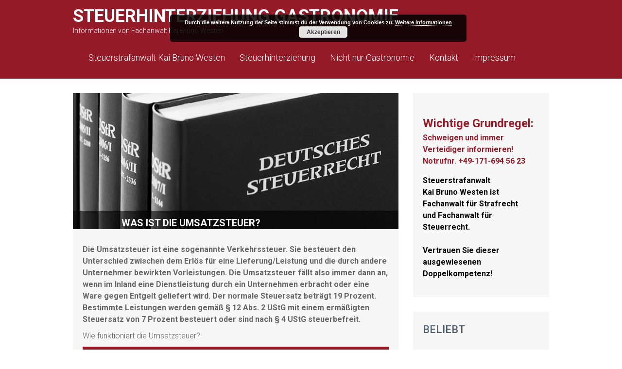

--- FILE ---
content_type: text/html; charset=UTF-8
request_url: http://www.steuerhinterziehung-gastronomie.de/was-ist-die-umsatzsteuer/
body_size: 12214
content:
<!doctype html>

<!--[if lt IE 7]><html lang="de" class="no-js lt-ie9 lt-ie8 lt-ie7"><![endif]-->
<!--[if (IE 7)&!(IEMobile)]><html lang="de" class="no-js lt-ie9 lt-ie8"><![endif]-->
<!--[if (IE 8)&!(IEMobile)]><html lang="de" class="no-js lt-ie9"><![endif]-->
<!--[if gt IE 8]><!--> <html lang="de" class="no-js"><!--<![endif]-->

	<head>
		<meta charset="UTF-8" />

				<meta http-equiv="X-UA-Compatible" content="IE=edge">

				<meta name="HandheldFriendly" content="True">
		<meta name="MobileOptimized" content="320">
		<meta name="viewport" content="width=device-width, initial-scale=1.0"/>

		<link rel="pingback" href="http://www.steuerhinterziehung-gastronomie.de/xmlrpc.php">
		
		<meta name='robots' content='index, follow, max-image-preview:large, max-snippet:-1, max-video-preview:-1' />
	
	
	<!-- This site is optimized with the Yoast SEO plugin v24.1 - https://yoast.com/wordpress/plugins/seo/ -->
	<link media="all" href="http://www.steuerhinterziehung-gastronomie.de/wp-content/cache/autoptimize/css/autoptimize_5fe700eab5610e82e0910558f4bdee4a.css" rel="stylesheet"><title>Was ist die Umsatzsteuer? - Steuerhinterziehung Gastronomie</title>
	<link rel="canonical" href="http://www.steuerhinterziehung-gastronomie.de/was-ist-die-umsatzsteuer/" />
	<meta property="og:locale" content="de_DE" />
	<meta property="og:type" content="article" />
	<meta property="og:title" content="Was ist die Umsatzsteuer? - Steuerhinterziehung Gastronomie" />
	<meta property="og:description" content="Die Umsatzsteuer ist eine sogenannte Verkehrssteuer. Sie besteuert den Unterschied zwischen dem Erlös für eine Lieferung/Leistung und die durch andere Unternehmer bewirkten Vorleistungen. Die Umsatzsteuer fällt also immer dann an, wenn im Inland eine Dienstleistung durch ein Unternehmen erbracht oder eine Ware gegen Entgelt geliefert wird. Der normale Steuersatz beträgt 19 Prozent. Bestimmte Leistungen werden...read more" />
	<meta property="og:url" content="http://www.steuerhinterziehung-gastronomie.de/was-ist-die-umsatzsteuer/" />
	<meta property="og:site_name" content="Steuerhinterziehung Gastronomie" />
	<meta property="article:published_time" content="2016-04-12T09:02:58+00:00" />
	<meta property="article:modified_time" content="2016-04-27T08:23:23+00:00" />
	<meta property="og:image" content="http://www.steuerhinterziehung-gastronomie.de/wp-content/uploads/2016/04/Bücher_01.jpg" />
	<meta property="og:image:width" content="800" />
	<meta property="og:image:height" content="531" />
	<meta property="og:image:type" content="image/jpeg" />
	<meta name="author" content="Günther Dorn" />
	<meta name="twitter:card" content="summary_large_image" />
	<meta name="twitter:label1" content="Verfasst von" />
	<meta name="twitter:data1" content="Günther Dorn" />
	<meta name="twitter:label2" content="Geschätzte Lesezeit" />
	<meta name="twitter:data2" content="1 Minute" />
	<script type="application/ld+json" class="yoast-schema-graph">{"@context":"https://schema.org","@graph":[{"@type":"WebPage","@id":"http://www.steuerhinterziehung-gastronomie.de/was-ist-die-umsatzsteuer/","url":"http://www.steuerhinterziehung-gastronomie.de/was-ist-die-umsatzsteuer/","name":"Was ist die Umsatzsteuer? - Steuerhinterziehung Gastronomie","isPartOf":{"@id":"http://www.steuerhinterziehung-gastronomie.de/#website"},"primaryImageOfPage":{"@id":"http://www.steuerhinterziehung-gastronomie.de/was-ist-die-umsatzsteuer/#primaryimage"},"image":{"@id":"http://www.steuerhinterziehung-gastronomie.de/was-ist-die-umsatzsteuer/#primaryimage"},"thumbnailUrl":"http://www.steuerhinterziehung-gastronomie.de/wp-content/uploads/2016/04/Bücher_01.jpg","datePublished":"2016-04-12T09:02:58+00:00","dateModified":"2016-04-27T08:23:23+00:00","author":{"@id":"http://www.steuerhinterziehung-gastronomie.de/#/schema/person/8f2fa4b7ee200a91d0a44d5eccfd9329"},"breadcrumb":{"@id":"http://www.steuerhinterziehung-gastronomie.de/was-ist-die-umsatzsteuer/#breadcrumb"},"inLanguage":"de","potentialAction":[{"@type":"ReadAction","target":["http://www.steuerhinterziehung-gastronomie.de/was-ist-die-umsatzsteuer/"]}]},{"@type":"ImageObject","inLanguage":"de","@id":"http://www.steuerhinterziehung-gastronomie.de/was-ist-die-umsatzsteuer/#primaryimage","url":"http://www.steuerhinterziehung-gastronomie.de/wp-content/uploads/2016/04/Bücher_01.jpg","contentUrl":"http://www.steuerhinterziehung-gastronomie.de/wp-content/uploads/2016/04/Bücher_01.jpg","width":800,"height":531},{"@type":"BreadcrumbList","@id":"http://www.steuerhinterziehung-gastronomie.de/was-ist-die-umsatzsteuer/#breadcrumb","itemListElement":[{"@type":"ListItem","position":1,"name":"Startseite","item":"http://www.steuerhinterziehung-gastronomie.de/"},{"@type":"ListItem","position":2,"name":"Was ist die Umsatzsteuer?"}]},{"@type":"WebSite","@id":"http://www.steuerhinterziehung-gastronomie.de/#website","url":"http://www.steuerhinterziehung-gastronomie.de/","name":"Steuerhinterziehung Gastronomie","description":"Informationen von Fachanwalt Kai Bruno Westen","potentialAction":[{"@type":"SearchAction","target":{"@type":"EntryPoint","urlTemplate":"http://www.steuerhinterziehung-gastronomie.de/?s={search_term_string}"},"query-input":{"@type":"PropertyValueSpecification","valueRequired":true,"valueName":"search_term_string"}}],"inLanguage":"de"},{"@type":"Person","@id":"http://www.steuerhinterziehung-gastronomie.de/#/schema/person/8f2fa4b7ee200a91d0a44d5eccfd9329","name":"Günther Dorn","url":"http://www.steuerhinterziehung-gastronomie.de/author/guenther/"}]}</script>
	<!-- / Yoast SEO plugin. -->


<link rel='dns-prefetch' href='//www.steuerhinterziehung-gastronomie.de' />
<link rel='dns-prefetch' href='//fonts.googleapis.com' />
<link rel="alternate" type="application/rss+xml" title="Steuerhinterziehung Gastronomie &raquo; Feed" href="http://www.steuerhinterziehung-gastronomie.de/feed/" />
<link rel="alternate" type="application/rss+xml" title="Steuerhinterziehung Gastronomie &raquo; Kommentar-Feed" href="http://www.steuerhinterziehung-gastronomie.de/comments/feed/" />
<script type="text/javascript" id="wpp-js" src="http://www.steuerhinterziehung-gastronomie.de/wp-content/plugins/wordpress-popular-posts/assets/js/wpp.min.js?ver=7.2.0" data-sampling="0" data-sampling-rate="100" data-api-url="http://www.steuerhinterziehung-gastronomie.de/wp-json/wordpress-popular-posts" data-post-id="67" data-token="c26468ede1" data-lang="0" data-debug="0"></script>
<script type="text/javascript">
/* <![CDATA[ */
window._wpemojiSettings = {"baseUrl":"https:\/\/s.w.org\/images\/core\/emoji\/15.0.3\/72x72\/","ext":".png","svgUrl":"https:\/\/s.w.org\/images\/core\/emoji\/15.0.3\/svg\/","svgExt":".svg","source":{"concatemoji":"http:\/\/www.steuerhinterziehung-gastronomie.de\/wp-includes\/js\/wp-emoji-release.min.js?ver=6.7.4"}};
/*! This file is auto-generated */
!function(i,n){var o,s,e;function c(e){try{var t={supportTests:e,timestamp:(new Date).valueOf()};sessionStorage.setItem(o,JSON.stringify(t))}catch(e){}}function p(e,t,n){e.clearRect(0,0,e.canvas.width,e.canvas.height),e.fillText(t,0,0);var t=new Uint32Array(e.getImageData(0,0,e.canvas.width,e.canvas.height).data),r=(e.clearRect(0,0,e.canvas.width,e.canvas.height),e.fillText(n,0,0),new Uint32Array(e.getImageData(0,0,e.canvas.width,e.canvas.height).data));return t.every(function(e,t){return e===r[t]})}function u(e,t,n){switch(t){case"flag":return n(e,"\ud83c\udff3\ufe0f\u200d\u26a7\ufe0f","\ud83c\udff3\ufe0f\u200b\u26a7\ufe0f")?!1:!n(e,"\ud83c\uddfa\ud83c\uddf3","\ud83c\uddfa\u200b\ud83c\uddf3")&&!n(e,"\ud83c\udff4\udb40\udc67\udb40\udc62\udb40\udc65\udb40\udc6e\udb40\udc67\udb40\udc7f","\ud83c\udff4\u200b\udb40\udc67\u200b\udb40\udc62\u200b\udb40\udc65\u200b\udb40\udc6e\u200b\udb40\udc67\u200b\udb40\udc7f");case"emoji":return!n(e,"\ud83d\udc26\u200d\u2b1b","\ud83d\udc26\u200b\u2b1b")}return!1}function f(e,t,n){var r="undefined"!=typeof WorkerGlobalScope&&self instanceof WorkerGlobalScope?new OffscreenCanvas(300,150):i.createElement("canvas"),a=r.getContext("2d",{willReadFrequently:!0}),o=(a.textBaseline="top",a.font="600 32px Arial",{});return e.forEach(function(e){o[e]=t(a,e,n)}),o}function t(e){var t=i.createElement("script");t.src=e,t.defer=!0,i.head.appendChild(t)}"undefined"!=typeof Promise&&(o="wpEmojiSettingsSupports",s=["flag","emoji"],n.supports={everything:!0,everythingExceptFlag:!0},e=new Promise(function(e){i.addEventListener("DOMContentLoaded",e,{once:!0})}),new Promise(function(t){var n=function(){try{var e=JSON.parse(sessionStorage.getItem(o));if("object"==typeof e&&"number"==typeof e.timestamp&&(new Date).valueOf()<e.timestamp+604800&&"object"==typeof e.supportTests)return e.supportTests}catch(e){}return null}();if(!n){if("undefined"!=typeof Worker&&"undefined"!=typeof OffscreenCanvas&&"undefined"!=typeof URL&&URL.createObjectURL&&"undefined"!=typeof Blob)try{var e="postMessage("+f.toString()+"("+[JSON.stringify(s),u.toString(),p.toString()].join(",")+"));",r=new Blob([e],{type:"text/javascript"}),a=new Worker(URL.createObjectURL(r),{name:"wpTestEmojiSupports"});return void(a.onmessage=function(e){c(n=e.data),a.terminate(),t(n)})}catch(e){}c(n=f(s,u,p))}t(n)}).then(function(e){for(var t in e)n.supports[t]=e[t],n.supports.everything=n.supports.everything&&n.supports[t],"flag"!==t&&(n.supports.everythingExceptFlag=n.supports.everythingExceptFlag&&n.supports[t]);n.supports.everythingExceptFlag=n.supports.everythingExceptFlag&&!n.supports.flag,n.DOMReady=!1,n.readyCallback=function(){n.DOMReady=!0}}).then(function(){return e}).then(function(){var e;n.supports.everything||(n.readyCallback(),(e=n.source||{}).concatemoji?t(e.concatemoji):e.wpemoji&&e.twemoji&&(t(e.twemoji),t(e.wpemoji)))}))}((window,document),window._wpemojiSettings);
/* ]]> */
</script>






<!--[if lt IE 9]>
<link rel='stylesheet' id='workflow-ie-only-css' href='http://www.steuerhinterziehung-gastronomie.de/wp-content/themes/workflow/library/css/ie.css?ver=6.7.4' type='text/css' media='all' />
<![endif]-->
<link rel='stylesheet' id='workflow-fonts-css' href='//fonts.googleapis.com/css?family=Roboto%3A400%2C100%2C300%2C400italic%2C500%2C700%2C900&#038;ver=6.7.4' type='text/css' media='all' />


<script type="text/javascript" src="http://www.steuerhinterziehung-gastronomie.de/wp-includes/js/jquery/jquery.min.js?ver=3.7.1" id="jquery-core-js"></script>


<link rel="https://api.w.org/" href="http://www.steuerhinterziehung-gastronomie.de/wp-json/" /><link rel="alternate" title="JSON" type="application/json" href="http://www.steuerhinterziehung-gastronomie.de/wp-json/wp/v2/posts/67" /><link rel="EditURI" type="application/rsd+xml" title="RSD" href="http://www.steuerhinterziehung-gastronomie.de/xmlrpc.php?rsd" />
<meta name="generator" content="WordPress 6.7.4" />
<link rel='shortlink' href='http://www.steuerhinterziehung-gastronomie.de/?p=67' />
<link rel="alternate" title="oEmbed (JSON)" type="application/json+oembed" href="http://www.steuerhinterziehung-gastronomie.de/wp-json/oembed/1.0/embed?url=http%3A%2F%2Fwww.steuerhinterziehung-gastronomie.de%2Fwas-ist-die-umsatzsteuer%2F" />
<link rel="alternate" title="oEmbed (XML)" type="text/xml+oembed" href="http://www.steuerhinterziehung-gastronomie.de/wp-json/oembed/1.0/embed?url=http%3A%2F%2Fwww.steuerhinterziehung-gastronomie.de%2Fwas-ist-die-umsatzsteuer%2F&#038;format=xml" />
            
            <!-- Analytics by WP Statistics v14.11.4 - https://wp-statistics.com -->


	</head>

	<body class="post-template-default single single-post postid-67 single-format-standard" >

		<div id="container">
			
			<header class="header" role="banner" id="main-header">
				<div id="inner-header" class="wrap cf">
										<div class="head-left ">
										<p id="logo" class="h1"><a href="http://www.steuerhinterziehung-gastronomie.de/" rel="nofollow">Steuerhinterziehung Gastronomie<span>Informationen von Fachanwalt Kai Bruno Westen</span></a></p>
										</div>

					<div class="head-right ">
						<nav role="navigation" id="main-navigation">
															<ul class="nav top-nav cf">
									<li class="page_item page-item-2"><a href="http://www.steuerhinterziehung-gastronomie.de/steuerstrafanwalt-kai-bruno-westen/">Steuerstrafanwalt Kai Bruno Westen</a></li>
<li class="page_item page-item-398"><a href="http://www.steuerhinterziehung-gastronomie.de/steuerhinterziehung/">Steuerhinterziehung</a></li>
<li class="page_item page-item-304"><a href="http://www.steuerhinterziehung-gastronomie.de/nicht-nur-gastronomie/">Nicht nur Gastronomie</a></li>
<li class="page_item page-item-60"><a href="http://www.steuerhinterziehung-gastronomie.de/kontakt/">Kontakt</a></li>
<li class="page_item page-item-28 page_item_has_children"><a href="http://www.steuerhinterziehung-gastronomie.de/impressum/">Impressum</a>
<ul class='children'>
	<li class="page_item page-item-481"><a href="http://www.steuerhinterziehung-gastronomie.de/impressum/datenschutzerklaerung/">Datenschutzerklärung</a></li>
</ul>
</li>
								</ul>
													</nav>

						<div class="social-icons">
				            		                </div>
		                <div class="mobile-menu">
		                <div id="main-navigation">
			            <div id="close"><span class="fa fa-times"></span> Close</div>
			            <div class="clear"></div>
			            <!-- social icons -->
				        <div class="social-icons">
				            	                	</div>
	                	<nav role="navigation" id="">
															<ul class="nav top-nav cf">
									<li class="page_item page-item-2"><a href="http://www.steuerhinterziehung-gastronomie.de/steuerstrafanwalt-kai-bruno-westen/">Steuerstrafanwalt Kai Bruno Westen</a></li>
<li class="page_item page-item-398"><a href="http://www.steuerhinterziehung-gastronomie.de/steuerhinterziehung/">Steuerhinterziehung</a></li>
<li class="page_item page-item-304"><a href="http://www.steuerhinterziehung-gastronomie.de/nicht-nur-gastronomie/">Nicht nur Gastronomie</a></li>
<li class="page_item page-item-60"><a href="http://www.steuerhinterziehung-gastronomie.de/kontakt/">Kontakt</a></li>
<li class="page_item page-item-28 page_item_has_children"><a href="http://www.steuerhinterziehung-gastronomie.de/impressum/">Impressum</a>
<ul class='children'>
	<li class="page_item page-item-481"><a href="http://www.steuerhinterziehung-gastronomie.de/impressum/datenschutzerklaerung/">Datenschutzerklärung</a></li>
</ul>
</li>
								</ul>
													</nav>
        			</div>
					<div class="side-nav" id="push"><span class="fa fa-bars"></span></div>
				</div>
	            	</div>
	                <span class="clear"></span>
				</div>

			</header>
			<div id="content">
				
				<div id="inner-content" class=" cf">
						
						<div id="inner-content" class="wrap cf post-content-single">
						<div class="m-all t-2of3 d-5of7 cf blog-list">

													
         					<article id="post-67" class="item post-67 post type-post status-publish format-standard has-post-thumbnail hentry category-steuerhinterziehung category-vorsteuerbetrug tag-umsatzsteuer tag-umsatzsteuerbetrug">
			  					<div class="thumb-wrap">
        <div class="image-bg" style="background-image:url(http://www.steuerhinterziehung-gastronomie.de/wp-content/uploads/2016/04/Bücher_01.jpg);"></div>
    <div class="meta-tags">
        <div>
      <h1>Was ist die Umsatzsteuer?</h1>
      <span class="clear"></span>
    </div>
  </div>
</div>

<div class="the-post-content entry-content">
  <p><strong>Die Umsatzsteuer ist eine sogenannte Verkehrssteuer. Sie besteuert den Unterschied zwischen dem Erlös für eine Lieferung/Leistung und die durch andere Unternehmer bewirkten Vorleistungen. Die Umsatzsteuer fällt also immer dann an, wenn im Inland eine Dienstleistung durch ein Unternehmen erbracht oder eine Ware gegen Entgelt geliefert wird. Der normale Steuersatz beträgt 19 Prozent. Bestimmte Leistungen werden gemäß § 12 Abs. 2 UStG mit einem ermäßigten Steuersatz von 7 Prozent besteuert oder sind nach § 4 UStG steuerbefreit.</strong></p>
<p><span id="more-67"></span></p>
<p>Wie funktioniert die Umsatzsteuer?</p>
<div style="width: 910px" class="wp-caption alignnone"><img decoding="async" class="" src="https://upload.wikimedia.org/wikipedia/commons/thumb/d/df/Wertschoepfungskette.svg/900px-Wertschoepfungskette.svg.png" alt="" width="900" height="202" /><p class="wp-caption-text">Quelle: Wikipedia</p></div>
<p>Die Umsatzsteuer ist in ihrer Höhe die bedeutendste Einnahmequelle in Deutschland für Bund, Länder und Kommunen! Daraus ergibt sich, dass diese ein großes Interesse daran habe, dass die Steuer möglichst umfassend und ordnungsgemäß erhoben werden kann. Die Bekämpfung des Umsatzsteuerbetrugs hat deshalb eine hohe Priorität.</p>
<h2>Bekämpfung des Umsatzsteuerbetrugs</h2>
<p>Die Umsatzsteuer-Nachschau ist im § 27b UStG geregelt, wonach Amtsträger der Finanzbehörde ohne vorherige Ankündigung Grundstücke und Räume von Personen, die eine gewerbliche oder berufliche Tätigkeit selbständig ausüben, während der Geschäfts- und Arbeitszeiten betreten können, um Sachverhalte festzustellen, die für die Besteuerung im Sinne des Umsatzsteuergesetzes erheblich sein können.</p>
<p>Dies soll eine gleichmäßige Festsetzung und Erhebung der Umsatzsteuer sicherstellen. Wohnräume dürfen gegen den Willen des Inhabers nur zur Verhütung dringender Gefahr für die öffentliche Sicherheit und Ordnung betreten werden. Soweit dies zur Feststellung einer steuerlichen Erheblichkeit zweckdienlich ist, haben die von der Umsatzsteuer-Nachschau betroffenen Personen den damit betrauten Amtsträgern auf Verlangen Aufzeichnungen, Bücher, Geschäftspapiere und andere Urkunden über die der Umsatzsteuer-Nachschau unterliegenden Sachverhalte vorzulegen und Auskünfte zu erteilen.</p>
<p>Zum Gesetz: <a href="http://www.gesetze-im-internet.de/ustg_1980/" target="_blank">UStG &#8211; Umsatzsteuergesetz</a></p>
<p>Quelle: <a href="https://de.wikipedia.org/wiki/Umsatzsteuer_%28Deutschland%29" target="_blank">Wikipedia</a></p>

<div class="wpcf7 no-js" id="wpcf7-f59-p67-o2" lang="de-DE" dir="ltr">
<div class="screen-reader-response"><p role="status" aria-live="polite" aria-atomic="true"></p> <ul></ul></div>
<form action="/was-ist-die-umsatzsteuer/#wpcf7-f59-p67-o2" method="post" class="wpcf7-form init wpcf7-acceptance-as-validation" aria-label="Kontaktformular" novalidate="novalidate" data-status="init">
<div style="display: none;">
<input type="hidden" name="_wpcf7" value="59" />
<input type="hidden" name="_wpcf7_version" value="5.7.7" />
<input type="hidden" name="_wpcf7_locale" value="de_DE" />
<input type="hidden" name="_wpcf7_unit_tag" value="wpcf7-f59-p67-o2" />
<input type="hidden" name="_wpcf7_container_post" value="67" />
<input type="hidden" name="_wpcf7_posted_data_hash" value="" />
</div>
<hr />
<h2>Kontakt
</h2>
<p><b>Wie kann ich weiterhelfen? Was kann ich für Sie tun?</b>
</p>
<p>Gerne können Sie mich auch anrufen! <b>Meine Telefonnummer</b> für Notfälle finden Sie <b>auf jeder Seite hier rechts oben</b>. Meine <b>vollständige Adresse und Kontaktdaten</b> sind auch <b>am Fuße jeder Seite</b> zu finden.
</p>
<p>Oder schreiben Sie mir hier eine E-Mail. Ich melde mich.
</p>
<p>Bitte vergessen Sie Ihre Kontaktdaten nicht!
</p>
<p>&nbsp;
</p>
<p>Ihr Name (Pflichtfeld)
</p>
<p><span class="wpcf7-form-control-wrap" data-name="your-name"><input size="40" class="wpcf7-form-control wpcf7-text wpcf7-validates-as-required" aria-required="true" aria-invalid="false" value="" type="text" name="your-name" /></span>
</p>
<p>Ihre E-Mail-Adresse (Pflichtfeld)
</p>
<p><span class="wpcf7-form-control-wrap" data-name="your-email"><input size="40" class="wpcf7-form-control wpcf7-text wpcf7-email wpcf7-validates-as-required wpcf7-validates-as-email" aria-required="true" aria-invalid="false" value="" type="email" name="your-email" /></span>
</p>
<p>Ihre Nachricht
</p>
<p><span class="wpcf7-form-control-wrap" data-name="your-message"><textarea cols="40" rows="10" class="wpcf7-form-control wpcf7-textarea" aria-invalid="false" name="your-message"></textarea></span>
</p>
<p>Zum Schutz vor Spam beantworten Sie bitte diese Frage richtig. Vielen Dank!<br />
<span class="wpcf7-form-control-wrap" data-name="quiz-863"><label><span class="wpcf7-quiz-label">Wie heißt die Hauptstadt von Italien?</span> <input size="40" class="wpcf7-form-control wpcf7-quiz" autocomplete="off" aria-required="true" aria-invalid="false" type="text" name="quiz-863" /></label><input type="hidden" name="_wpcf7_quiz_answer_quiz-863" value="cccbbb28fcf1889b1c490b7366670cf3" /></span>
</p>
<p><span class="wpcf7-form-control-wrap" data-name="einverstanden2"><span class="wpcf7-form-control wpcf7-acceptance"><span class="wpcf7-list-item"><label><input type="checkbox" name="einverstanden2" value="1" aria-invalid="false" /><span class="wpcf7-list-item-label">Ich bin damit einverstanden:</span></label></span></span></span> Mit der Nutzung dieses Formulars erkläre ich mich mit der Speicherung und Verarbeitung meiner Daten einverstanden. (Ohne Ihr Einverständnis kann diese Mitteilung nicht versendet werden.)
</p>
<p><span id="wpcf7-69718f7de62a7-wrapper" class="wpcf7-form-control-wrap honeypot-251-wrap" style="display:none !important; visibility:hidden !important;"><label for="wpcf7-69718f7de62a7-field" class="hp-message">Bitte lasse dieses Feld leer.</label><input id="wpcf7-69718f7de62a7-field"  class="wpcf7-form-control wpcf7-text" type="text" name="honeypot-251" value="" size="40" tabindex="-1" autocomplete="new-password" /></span>
</p>
<p><input class="wpcf7-form-control has-spinner wpcf7-submit" type="submit" value="Senden" />
</p><div class="wpcf7-response-output" aria-hidden="true"></div>
</form>
</div>

<p>&nbsp;</p>
</div>
<div class="meta-tags-bottom">

  <div class="cat-tag">
    <p class="cat-links"><a href="http://www.steuerhinterziehung-gastronomie.de/category/steuerhinterziehung/" rel="category tag">Steuerhinterziehung</a>, <a href="http://www.steuerhinterziehung-gastronomie.de/category/vorsteuerbetrug/" rel="category tag">Vorsteuerbetrug</a></p>
    <p class="tag-links"><a href="http://www.steuerhinterziehung-gastronomie.de/tag/umsatzsteuer/" rel="tag">Umsatzsteuer</a><a href="http://www.steuerhinterziehung-gastronomie.de/tag/umsatzsteuerbetrug/" rel="tag">Umsatzsteuerbetrug</a></p>  </div>
  <span class="clear"></spans>
</div>							</article>

						 						<div class="next-prev-post">
							<div class="prev">
								<span>PREVIOUS POST</span> &larr; <a href="http://www.steuerhinterziehung-gastronomie.de/scheinrechungen-und-schwarzarbeit/" rel="prev">Scheinrechungen und Schwarzarbeit</a>							</div>
							<div class="next">
								<span>NEXT POST</span> <a href="http://www.steuerhinterziehung-gastronomie.de/steuerpruefung-im-eiscafe/" rel="next">Steuerprüfung im Eiscafé</a> &rarr;							</div>
							<div class="clear"></div>
						</div> 

						
		                <footer class="article-footer ">
		                  <div class="avatar">
		                  			                  </div>
		                  <div class="clear"></div>
		                </footer> 		                
		                

  
  						</div>

						<div id="sidebar1" class="sidebar m-all t-1of3 d-2of7 last-col cf" role="complementary">

	
		<div id="text-2" class="widget widget_text">			<div class="textwidget"><h3 style="color: #961b29; margin-bottom:0px;">Wichtige Grundregel: </h3>

<p style="color: #961b29; font-weight:bold; margin-top:0px;">Schweigen und immer<br /> 
Verteidiger informieren!<br /> 
Notrufnr.  +49-171-694 56 23</p>
<p style="color:#000000; font-weight:bold; ">Steuerstrafanwalt<br />
Kai Bruno Westen ist <br />
Fachanwalt für Strafrecht <br />
und Fachanwalt für Steuerrecht. <br />
<br />
Vertrauen Sie dieser ausgewiesenen Doppelkompetenz!</p>
</div>
		</div><div id="views-2" class="widget widget_views"><h4 class="widgettitle">Beliebt</h4><ul>
<li><a href="http://www.steuerhinterziehung-gastronomie.de/wie-der-umsatz-einer-pizzeria-geprueft-wird/"  title="Wie der Umsatz einer Pizzeria gepr&uuml;ft wird">Wie der Umsatz einer Pizzeria gepr&uuml;ft wird</a> - 7.835 views</li><li><a href="http://www.steuerhinterziehung-gastronomie.de/tonnenweise-doener-am-fiskus-vorbei-verkauft/"  title="Tonnenweise D&ouml;ner am Fiskus vorbei verkauft">Tonnenweise D&ouml;ner am Fiskus vorbei verkauft</a> - 3.714 views</li><li><a href="http://www.steuerhinterziehung-gastronomie.de/wo-ist-das-bier-geblieben-schwund-und-schankverluste/"  title="Wo ist das Bier geblieben? Schwund und Schankverluste">Wo ist das Bier geblieben? Schwund und Schankverluste</a> - 3.054 views</li><li><a href="http://www.steuerhinterziehung-gastronomie.de/zapper-software-fuer-den-betrug/"  title="Zapper Software f&uuml;r den Betrug">Zapper Software f&uuml;r den Betrug</a> - 2.985 views</li><li><a href="http://www.steuerhinterziehung-gastronomie.de/was-sind-scheinrechnungen/"  title="Was sind Scheinrechnungen?">Was sind Scheinrechnungen?</a> - 2.517 views</li></ul>
</div>
<div id="wpp-2" class="widget popular-posts">

</div>
<div id="tag_cloud-2" class="widget widget_tag_cloud"><h4 class="widgettitle">Schlagwörter</h4><div class="tagcloud"><a href="http://www.steuerhinterziehung-gastronomie.de/tag/bargeldunternehmen/" class="tag-cloud-link tag-link-29 tag-link-position-1" style="font-size: 15.71186440678pt;" aria-label="Bargeldunternehmen (8 Einträge)">Bargeldunternehmen</a>
<a href="http://www.steuerhinterziehung-gastronomie.de/tag/barkasse/" class="tag-cloud-link tag-link-42 tag-link-position-2" style="font-size: 16.779661016949pt;" aria-label="Barkasse (10 Einträge)">Barkasse</a>
<a href="http://www.steuerhinterziehung-gastronomie.de/tag/betriebspruefung/" class="tag-cloud-link tag-link-4 tag-link-position-3" style="font-size: 22pt;" aria-label="Betriebsprüfung (29 Einträge)">Betriebsprüfung</a>
<a href="http://www.steuerhinterziehung-gastronomie.de/tag/bier/" class="tag-cloud-link tag-link-34 tag-link-position-4" style="font-size: 13.694915254237pt;" aria-label="Bier (5 Einträge)">Bier</a>
<a href="http://www.steuerhinterziehung-gastronomie.de/tag/biergarten/" class="tag-cloud-link tag-link-31 tag-link-position-5" style="font-size: 8pt;" aria-label="Biergarten (1 Eintrag)">Biergarten</a>
<a href="http://www.steuerhinterziehung-gastronomie.de/tag/bundesrechnungshof/" class="tag-cloud-link tag-link-28 tag-link-position-6" style="font-size: 8pt;" aria-label="Bundesrechnungshof (1 Eintrag)">Bundesrechnungshof</a>
<a href="http://www.steuerhinterziehung-gastronomie.de/tag/durchsuchung/" class="tag-cloud-link tag-link-38 tag-link-position-7" style="font-size: 10.135593220339pt;" aria-label="Durchsuchung (2 Einträge)">Durchsuchung</a>
<a href="http://www.steuerhinterziehung-gastronomie.de/tag/einkommensteuer/" class="tag-cloud-link tag-link-6 tag-link-position-8" style="font-size: 10.135593220339pt;" aria-label="Einkommensteuer (2 Einträge)">Einkommensteuer</a>
<a href="http://www.steuerhinterziehung-gastronomie.de/tag/eiscafe/" class="tag-cloud-link tag-link-18 tag-link-position-9" style="font-size: 11.559322033898pt;" aria-label="Eiscafé (3 Einträge)">Eiscafé</a>
<a href="http://www.steuerhinterziehung-gastronomie.de/tag/gastronomie/" class="tag-cloud-link tag-link-43 tag-link-position-10" style="font-size: 11.559322033898pt;" aria-label="Gastronomie (3 Einträge)">Gastronomie</a>
<a href="http://www.steuerhinterziehung-gastronomie.de/tag/gaststaette/" class="tag-cloud-link tag-link-26 tag-link-position-11" style="font-size: 11.559322033898pt;" aria-label="Gaststätte (3 Einträge)">Gaststätte</a>
<a href="http://www.steuerhinterziehung-gastronomie.de/tag/geldwaesche/" class="tag-cloud-link tag-link-40 tag-link-position-12" style="font-size: 8pt;" aria-label="Geldwäsche (1 Eintrag)">Geldwäsche</a>
<a href="http://www.steuerhinterziehung-gastronomie.de/tag/gewerbesteuer/" class="tag-cloud-link tag-link-7 tag-link-position-13" style="font-size: 8pt;" aria-label="Gewerbesteuer (1 Eintrag)">Gewerbesteuer</a>
<a href="http://www.steuerhinterziehung-gastronomie.de/tag/grundsaetze-ordnungsgemaesser-buchfuehrung-gob/" class="tag-cloud-link tag-link-11 tag-link-position-14" style="font-size: 17.254237288136pt;" aria-label="Grundsätze ordnungsgemäßer Buchführung (GoB) (11 Einträge)">Grundsätze ordnungsgemäßer Buchführung (GoB)</a>
<a href="http://www.steuerhinterziehung-gastronomie.de/tag/kassensystem/" class="tag-cloud-link tag-link-41 tag-link-position-15" style="font-size: 13.694915254237pt;" aria-label="Kassensystem (5 Einträge)">Kassensystem</a>
<a href="http://www.steuerhinterziehung-gastronomie.de/tag/kontrollmitteilung/" class="tag-cloud-link tag-link-36 tag-link-position-16" style="font-size: 10.135593220339pt;" aria-label="Kontrollmitteilung (2 Einträge)">Kontrollmitteilung</a>
<a href="http://www.steuerhinterziehung-gastronomie.de/tag/leergut/" class="tag-cloud-link tag-link-23 tag-link-position-17" style="font-size: 8pt;" aria-label="Leergut (1 Eintrag)">Leergut</a>
<a href="http://www.steuerhinterziehung-gastronomie.de/tag/oecd/" class="tag-cloud-link tag-link-30 tag-link-position-18" style="font-size: 10.135593220339pt;" aria-label="OECD (2 Einträge)">OECD</a>
<a href="http://www.steuerhinterziehung-gastronomie.de/tag/richtsaetze/" class="tag-cloud-link tag-link-35 tag-link-position-19" style="font-size: 8pt;" aria-label="Richtsätze (1 Eintrag)">Richtsätze</a>
<a href="http://www.steuerhinterziehung-gastronomie.de/tag/schankverluste/" class="tag-cloud-link tag-link-32 tag-link-position-20" style="font-size: 10.135593220339pt;" aria-label="Schankverluste (2 Einträge)">Schankverluste</a>
<a href="http://www.steuerhinterziehung-gastronomie.de/tag/scheinrechnung/" class="tag-cloud-link tag-link-12 tag-link-position-21" style="font-size: 12.745762711864pt;" aria-label="Scheinrechnung (4 Einträge)">Scheinrechnung</a>
<a href="http://www.steuerhinterziehung-gastronomie.de/tag/schwarzarbeit/" class="tag-cloud-link tag-link-14 tag-link-position-22" style="font-size: 12.745762711864pt;" aria-label="Schwarzarbeit (4 Einträge)">Schwarzarbeit</a>
<a href="http://www.steuerhinterziehung-gastronomie.de/tag/schwarzgeld/" class="tag-cloud-link tag-link-24 tag-link-position-23" style="font-size: 16.779661016949pt;" aria-label="Schwarzgeld (10 Einträge)">Schwarzgeld</a>
<a href="http://www.steuerhinterziehung-gastronomie.de/tag/schwund/" class="tag-cloud-link tag-link-33 tag-link-position-24" style="font-size: 8pt;" aria-label="Schwund (1 Eintrag)">Schwund</a>
<a href="http://www.steuerhinterziehung-gastronomie.de/tag/schaetzung/" class="tag-cloud-link tag-link-27 tag-link-position-25" style="font-size: 15.71186440678pt;" aria-label="Schätzung (8 Einträge)">Schätzung</a>
<a href="http://www.steuerhinterziehung-gastronomie.de/tag/steuererklaerung/" class="tag-cloud-link tag-link-44 tag-link-position-26" style="font-size: 10.135593220339pt;" aria-label="Steuererklärung (2 Einträge)">Steuererklärung</a>
<a href="http://www.steuerhinterziehung-gastronomie.de/tag/steuerfahndung/" class="tag-cloud-link tag-link-25 tag-link-position-27" style="font-size: 15.118644067797pt;" aria-label="Steuerfahndung (7 Einträge)">Steuerfahndung</a>
<a href="http://www.steuerhinterziehung-gastronomie.de/tag/steuerhinterziehung/" class="tag-cloud-link tag-link-19 tag-link-position-28" style="font-size: 19.389830508475pt;" aria-label="Steuerhinterziehung (17 Einträge)">Steuerhinterziehung</a>
<a href="http://www.steuerhinterziehung-gastronomie.de/tag/steuerschaden/" class="tag-cloud-link tag-link-21 tag-link-position-29" style="font-size: 16.305084745763pt;" aria-label="Steuerschaden (9 Einträge)">Steuerschaden</a>
<a href="http://www.steuerhinterziehung-gastronomie.de/tag/steuerstrafverfahren/" class="tag-cloud-link tag-link-5 tag-link-position-30" style="font-size: 16.779661016949pt;" aria-label="Steuerstrafverfahren (10 Einträge)">Steuerstrafverfahren</a>
<a href="http://www.steuerhinterziehung-gastronomie.de/tag/stornobuchungen/" class="tag-cloud-link tag-link-9 tag-link-position-31" style="font-size: 10.135593220339pt;" aria-label="Stornobuchungen (2 Einträge)">Stornobuchungen</a>
<a href="http://www.steuerhinterziehung-gastronomie.de/tag/strafanzeige/" class="tag-cloud-link tag-link-37 tag-link-position-32" style="font-size: 10.135593220339pt;" aria-label="Strafanzeige (2 Einträge)">Strafanzeige</a>
<a href="http://www.steuerhinterziehung-gastronomie.de/tag/trainingskellner/" class="tag-cloud-link tag-link-10 tag-link-position-33" style="font-size: 12.745762711864pt;" aria-label="Trainingskellner (4 Einträge)">Trainingskellner</a>
<a href="http://www.steuerhinterziehung-gastronomie.de/tag/umsatzsteuer/" class="tag-cloud-link tag-link-3 tag-link-position-34" style="font-size: 15.118644067797pt;" aria-label="Umsatzsteuer (7 Einträge)">Umsatzsteuer</a>
<a href="http://www.steuerhinterziehung-gastronomie.de/tag/umsatzsteuerbetrug/" class="tag-cloud-link tag-link-20 tag-link-position-35" style="font-size: 15.71186440678pt;" aria-label="Umsatzsteuerbetrug (8 Einträge)">Umsatzsteuerbetrug</a>
<a href="http://www.steuerhinterziehung-gastronomie.de/tag/urkundenfaelschung/" class="tag-cloud-link tag-link-22 tag-link-position-36" style="font-size: 8pt;" aria-label="Urkundenfälschung (1 Eintrag)">Urkundenfälschung</a>
<a href="http://www.steuerhinterziehung-gastronomie.de/tag/zapper/" class="tag-cloud-link tag-link-39 tag-link-position-37" style="font-size: 10.135593220339pt;" aria-label="Zapper (2 Einträge)">Zapper</a>
<a href="http://www.steuerhinterziehung-gastronomie.de/tag/zuschaetzung/" class="tag-cloud-link tag-link-45 tag-link-position-38" style="font-size: 11.559322033898pt;" aria-label="Zuschätzung (3 Einträge)">Zuschätzung</a></div>
</div>
		<div id="recent-posts-2" class="widget widget_recent_entries">
		<h4 class="widgettitle">Neueste Beiträge</h4>
		<ul>
											<li>
					<a href="http://www.steuerhinterziehung-gastronomie.de/steuerhinterziehung-in-der-gastronomie/">Steuerhinterziehung in der Gastronomie</a>
									</li>
											<li>
					<a href="http://www.steuerhinterziehung-gastronomie.de/viele-asia-restaurants-sollen-steuern-hinterziehen-500-mio-eur-schaden/">Viele Asia-Restaurants sollen Steuern hinterziehen: 500 Mio EUR Schaden</a>
									</li>
											<li>
					<a href="http://www.steuerhinterziehung-gastronomie.de/gefaengnis-fuer-chinesischen-koch-wegen-steuerhinterziehung/">Gefängnis für chinesischen Koch wegen Steuerhinterziehung</a>
									</li>
											<li>
					<a href="http://www.steuerhinterziehung-gastronomie.de/falsche-steuererklaerung-verjaehrt-nach-fuenf-jahren-ja-aber/">Falsche Steuererklärung verjährt nach fünf Jahren: Ja, aber!</a>
									</li>
											<li>
					<a href="http://www.steuerhinterziehung-gastronomie.de/steuerhinterziehung-auf-dem-oktoberfest/">Steuerhinterziehung auf dem Oktoberfest</a>
									</li>
					</ul>

		</div><div id="search-2" class="widget widget_search"><form role="search" method="get" id="searchform" class="searchform" action="http://www.steuerhinterziehung-gastronomie.de/">
				<div>
					<label class="screen-reader-text" for="s">Suche nach:</label>
					<input type="text" value="" name="s" id="s" />
					<input type="submit" id="searchsubmit" value="Suchen" />
				</div>
			</form></div><div id="custom_html-2" class="widget_text widget widget_custom_html"><h4 class="widgettitle">Information</h4><div class="textwidget custom-html-widget"><a href="http://www.steuerhinterziehung-gastronomie.de/kontakt/">Kontakt</a><br>
<a href="http://www.steuerhinterziehung-gastronomie.de/impressum/">Impressum</a><br>
<a href="http://www.steuerhinterziehung-gastronomie.de/impressum/datenschutzerklaerung/">Datenschutzerklärung</a>

</div></div><div id="custom_html-4" class="widget_text widget widget_custom_html"><h4 class="widgettitle">Wichtiger Hinweis</h4><div class="textwidget custom-html-widget"><p>Die Informationen auf dieser Homepage stellen kein Beratungsangebot dar. Rechtsanwalt Kai Bruno Westen hat diese Informationen nach bestem Wissen und Gewissen zusammengestellt. Trotzdem ist jegliche Haftung für deren Inhalt,  Vollständigkeit oder Fehlerfreiheit ausgeschlosssen. Alle Informationen auf dieser Internetpräsenz ersetzen kein persönliches Beratungsgespräch. Rechtsanwält Kai Bruno Westen rät immer zu einem persönlichen Beratungsgespräch bei ihm oder einem anderen qualifizierten Rechtsanwalt.</p></div></div>
	
</div>						<div class="clear"></div>
					</div>
					
				</div>

			</div>

			<footer class="footer" role="contentinfo">
								<div id="inner-footer" class="wrap cf">

					<p class="source-org copyright">
						 &#169; 2026 Steuerhinterziehung Gastronomie 
- ein Service von Steuerstrafanwalt Kai Bruno Westen<br />
Fachanwalt für Strafrecht und Fachanwalt für Steuerrecht<br />
Meinekestraße 4 | 10719 Berlin | Tel. <a href="tel:+493088475486">+49 (0)30 88 47 54 86</a> | E-Mail: <a href="mailto:westen@kanzlei-westen.de">westen@kanzlei-westen.de</a> <br />

						<span>						</span>
					</p>

				</div>

			</footer>
			<a href="#" class="scrollToTop"><span class="fa fa-chevron-circle-up"></span></a>
		</div>

		

<script type="text/javascript" id="contact-form-7-js-extra">
/* <![CDATA[ */
var wpcf7 = {"api":{"root":"http:\/\/www.steuerhinterziehung-gastronomie.de\/wp-json\/","namespace":"contact-form-7\/v1"},"cached":"1"};
/* ]]> */
</script>

<script type="text/javascript" id="wp-postviews-cache-js-extra">
/* <![CDATA[ */
var viewsCacheL10n = {"admin_ajax_url":"http:\/\/www.steuerhinterziehung-gastronomie.de\/wp-admin\/admin-ajax.php","nonce":"22226daf20","post_id":"67"};
/* ]]> */
</script>

<script type="text/javascript" id="wp-statistics-tracker-js-extra">
/* <![CDATA[ */
var WP_Statistics_Tracker_Object = {"requestUrl":"http:\/\/www.steuerhinterziehung-gastronomie.de\/wp-json\/wp-statistics\/v2","ajaxUrl":"http:\/\/www.steuerhinterziehung-gastronomie.de\/wp-admin\/admin-ajax.php","hitParams":{"wp_statistics_hit":1,"source_type":"post","source_id":67,"search_query":"","signature":"5bf5f1e24b9f3bf8c2bf1b9bb6bff291","endpoint":"hit"},"onlineParams":{"wp_statistics_hit":1,"source_type":"post","source_id":67,"search_query":"","signature":"5bf5f1e24b9f3bf8c2bf1b9bb6bff291","endpoint":"online"},"option":{"userOnline":"1","consentLevel":"","dntEnabled":"","bypassAdBlockers":"","isWpConsentApiActive":false,"trackAnonymously":false,"isPreview":false},"jsCheckTime":"60000"};
/* ]]> */
</script>



<script type="text/javascript" id="eucookielaw-scripts-js-extra">
/* <![CDATA[ */
var eucookielaw_data = {"euCookieSet":"","autoBlock":"0","expireTimer":"30","scrollConsent":"0","networkShareURL":"","isCookiePage":"","isRefererWebsite":""};
/* ]]> */
</script>

<!-- Eu Cookie Law 3.1.6 --><div class="pea_cook_wrapper pea_cook_topcenter" style="color:#FFFFFF;background:rgb(0,0,0);background: rgba(0,0,0,0.85);"><p>Durch die weitere Nutzung der Seite stimmst du der Verwendung von Cookies zu. <a style="color:#FFFFFF;" href="#" id="fom">Weitere Informationen</a> <button id="pea_cook_btn" class="pea_cook_btn">Akzeptieren</button></p></div><div class="pea_cook_more_info_popover"><div class="pea_cook_more_info_popover_inner" style="color:#FFFFFF;background-color: rgba(0,0,0,0.9);"><p>Die Cookie-Einstellungen auf dieser Website sind auf "Cookies zulassen" eingestellt, um das beste Surferlebnis zu ermöglichen. Wenn du diese Website ohne Änderung der Cookie-Einstellungen verwendest oder auf "Akzeptieren" klickst, erklärst du sich damit einverstanden.</p><p><a style="color:#FFFFFF;" href="#" id="pea_close">Schließen</a></p></div></div>	<script defer src="http://www.steuerhinterziehung-gastronomie.de/wp-content/cache/autoptimize/js/autoptimize_65a1b59bf858be54768e22d3ba7a4e7a.js"></script></body>

</html> <!-- end of site. what a ride! -->